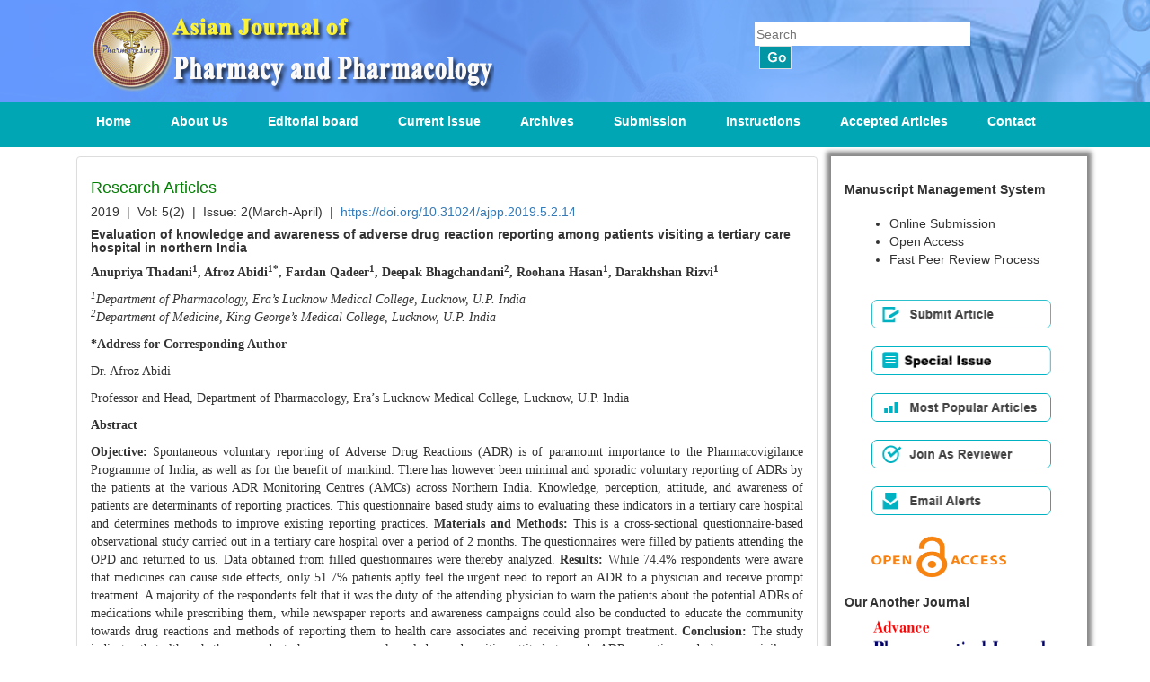

--- FILE ---
content_type: text/html; charset=UTF-8
request_url: http://ajpp.in/abstract.php?acc=view&id=7a614fd06c325499f1680b9896beedeb
body_size: 3765
content:




 

 
<!DOCTYPE html>
<html lang="en">

	<head><meta http-equiv="Content-Type" content="text/html; charset=utf-8">
        
        <meta http-equiv="X-UA-Compatible" content="IE=edge">
        <meta name="viewport" content="width=device-width, initial-scale=1">
        <meta name="description" content="">
        <meta name="author" content="">
    
        <title>Evaluation of knowledge and awareness of adverse drug reaction reporting among patients visiting a tertiary care hospital in northern India | Asian Journal of Pharmacy and Pharmacology</title>
    
        <!-- Bootstrap Core CSS -->
        <link href="css/bootstrap.min.css" rel="stylesheet">
    
        <!-- Custom CSS -->
        <link href="css/style.css" rel="stylesheet">
        <style>
		p{ text-align:justify; }
		</style>
     </head>
<body>

<!--  Top header   -->
<div class="container-flud" style="background:url(img/AJPP_bg2.png) no-repeat;">
<div class="container">
<div class="col-md-12">

    <div class="col-md-6">
     <img src="img/logo_AJPP.png" class="img-responsive"/>  
    </div>
	<div class="col-md-2"></div>
    <div class="col-md-3" style="margin-top:25px;">
  	 <form method="POST" name="frmSearch" action="result.php">
	 <input type="text"id="srchbox" name="search" style="float:left;clear:both;width:240px;border:0; line-height:24px;" placeholder="Search" />
	 <input type="image" src="img/submitBtn.gif" alt="Search" value="Search" name="I1" style="float:left;margin:0 0 0 5px;width:36px;height:26px;" />
	  
	 </form>
    </div>
</div>
</div>
</div>   

<!--  Top header closed   -->    <!-- Navigation -->
    <nav class="navbar navbar-inverse" role="navigation">
        <div class="container">
            <!-- Brand and toggle get grouped for better mobile display -->
            <div class="navbar-header">
                <button type="button" class="navbar-toggle" data-toggle="collapse" data-target="#bs-example-navbar-collapse-1">
                    <span class="sr-only">Toggle navigation</span>
                    <span class="icon-bar"></span>
                    <span class="icon-bar"></span>
                    <span class="icon-bar"></span>
                </button>
            </div>
            
            <!-- Collect the nav links, forms, and other content for toggling -->
            <div class="collapse navbar-collapse" id="bs-example-navbar-collapse-1" style=" margin-left:0px;">
                <ul class="nav navbar-nav">
                    <li>
                        <a href="index.php">Home</a>
                    </li>
                    <li>
                        <a href="aboutus.php">About Us</a>
                    </li>
                    <li>
                        <a href="editorialboard.php">Editorial board</a>
                    </li>
                    <li>
                        <a href="currentissue.php">Current issue</a>
                    </li>

                    <li>
                        <a href="archive.php">Archives</a>
                    </li>
                    <li>
                        <a href="submission.php">Submission</a>
                    </li>
                    <li>
                        <a href="instruction.php">Instructions</a>
                    </li>
<li>
                        <a href="accepted-articles.php">Accepted Articles</a>
                    </li>
                    <!-- <li>
                        <a href="login.php">Login</a>
                    </li> -->
                    <li>
                        <a href="contactus.php">Contact</a>
                    </li>
                                                          
                    
                </ul>
            </div>
            <!-- /.navbar-collapse -->
        </div>
        <!-- /.container -->
    </nav>
<!--  Navigation Closed    -->    <!-- Page Content -->
<div class="container" style="margin-top:-20px;" >
	<div class="col-md-9" style="margin-top:10px">
		 
			<div class="panel panel-default">
				<div class="panel-body">
						
                     <h4 style="color:green;">Research Articles </h4>   
                     <h5>2019 &nbsp;|&nbsp; Vol:  5(2) &nbsp;|&nbsp; Issue: 2(March-April)                                      &nbsp;|&nbsp; <a href='https://doi.org/10.31024/ajpp.2019.5.2.14'  target="_blank">https://doi.org/10.31024/ajpp.2019.5.2.14                                    </a>  
                                     </h5>
                     <h5><strong>Evaluation of knowledge and awareness of adverse drug reaction reporting among patients visiting a tertiary care hospital in northern India</strong></h5>  
                   
                           <p>
	<strong>Anupriya Thadani<sup>1</sup>, Afroz Abidi<sup>1*</sup>, Fardan Qadeer<sup>1</sup>, Deepak Bhagchandani<sup>2</sup>,&nbsp;</strong><strong>Roohana</strong><strong>&nbsp;Hasan</strong><strong><sup>1</sup>, Darakhshan Rizvi<sup>1</sup></strong></p>
<p>
	<em><sup>1</sup></em><em>Department of Pharmacology, Era&rsquo;s Lucknow Medical College, Lucknow, U.P. India<br />
	<sup>2</sup>Department of Medicine, King George&rsquo;s</em><em> Medical College, Lucknow, U.P. India</em></p>
<p>
	<strong>*Address for Corresponding Author</strong></p>
<p>
	Dr. Afroz Abidi</p>
<p>
	Professor and Head, Department of Pharmacology, Era&rsquo;s Lucknow Medical College, Lucknow, U.P. India</p>
<p>
	<strong>Abstract</strong></p>
<p style="text-align: justify;">
	<strong>Objective: </strong>Spontaneous voluntary reporting of Adverse Drug Reactions (ADR) is of paramount importance to the Pharmacovigilance Programme of India, as well as for the benefit of mankind. There has however been minimal and sporadic voluntary reporting of ADRs by the patients at the various ADR Monitoring Centres (AMCs) across Northern India. Knowledge, perception, attitude, and awareness of patients are determinants of reporting practices. This questionnaire based study aims to evaluating these indicators in a tertiary care hospital and determines methods to improve existing reporting practices. <strong>Materials and Methods: </strong>This is a cross-sectional questionnaire-based observational study carried out in a tertiary care hospital over a period of 2 months. The questionnaires were filled by patients attending the OPD and returned to us. Data obtained from filled questionnaires were thereby analyzed.<strong> Results: </strong>While 74.4% respondents were aware that medicines can cause side effects, only 51.7% patients aptly feel the urgent need to report an ADR to a physician and receive prompt treatment. A majority of the respondents felt that it was the duty of the attending physician to warn the patients about the potential ADRs of medications while prescribing them, while newspaper reports and awareness campaigns could also be conducted to educate the community towards drug reactions and methods of reporting them to health care associates and receiving prompt treatment. <strong>Conclusion: </strong>The study indicates that although the respondents have an average knowledge and positive attitude towards ADR reporting and pharmacovigilance, there remains a lack of awareness and poor ADR reporting practices. Efforts are therefore required to enhance awareness and attitude towards pharmacovigilance and ADR reporting.</p>
<p>
	<strong><em>Keywords:</em>&nbsp;</strong>Adverse drug reaction monitoring, knowledge, attitude, perception, pharmacovigilance</p>
                    
                    <div class="link"> 
                        <a href='full_text.php?acc=view&id=7a614fd06c325499f1680b9896beedeb'>[HTML Full text]</a> |  <a href="uploaded/p272.pdf" target="_blank">[PDF]</a> 
                     </div>
                 </div>
             </div>
          </div>
		<div class="col-md-3" id="sidemenu" style="padding-top:20px; min-height:500px; box-shadow: 0 0 5px 5px #888;">

<h5 style="clear:both;"><strong>Manuscript Management System</strong></h5>

	 

	 <ul class="submit">

	 <li>Online Submission</li>

     <li>Open Access</li>

	 <li>Fast Peer Review Process</li>

<!-- 	<li>Prompt review</li>   -->

	 </ul>

	 

	 

	 <a class="space"  href="submission.php"><img src="img/submt-art-online.gif" alt="Submit Article" title="Submit Article" width="200px" height="32px" border="0" /></a>

     <a class="space" href="subscription.php"><img src="img/subscribe.gif" alt="Subscribe" title="Subscribe" width="200px" height="32px" border="0" /></a>

     <a class="space" href="subscription.php"><img src="img/site-stats.gif" alt="Most Popular Articles" title="Most Popular Articles"  width="200px" height="32px" border="0" /></a>

	 <a class="space" href="subscription.php"><img src="img/join-us.gif" alt="Join as Reviewer" title="Join as Reviewer" width="200px" height="32px" border="0" /></a>

	 <a class="space" href="subscription.php"><img src="img/email-alert.gif" alt="Email Alerts" title="Email Alerts" width="200px" height="32px"  border="0" /></a>
    <a class="space"> <img src="img/Open acces.png" alt="Open Access" title="Open Access" width="150px" height="50px"  border="0" /></a>
  <h5 style="clear:both;"><strong>Our Another Journal</strong></h5>
    <a class="space" href="http://www.apjonline.in/index.php" target="blank"><img src="img/APJ.png" alt="Another Journal" title="APJ" width="200px" height="50px"  border="0" /></a>
    <h5 style="clear:both;"><strong>Call for Paper in Special Issue on </strong></h5>
    <p><a href="uploaded/SPECIAL ISSUE 2019.pdf" target="blank"><img src="img/SI.png" alt="Call for Paper in Special Issue on" title="SI" width="250px" height="50px"  border="0" /></a></a>
      
  <!--	 <a class="space" href="#"><img src="img/recommnd-journal-icon.gif" alt="Recommend this journal to your library or friends" title="Recommend this journal to your library or friends" width="212px" height="72px" border="0" /></a> -->
      
    </p>
    <p>&nbsp;</p>
</div>	</div>  <!-- Col-md-12  closed -->
</div> <!-- /.container -->
    <div class="container-fluid" style="background-color:#6599FE;">
        <!-- Footer -->
        <footer>
                <div class="col-md-12" style="margin-top:10px;">
					<div class="col-md-5 pull-left">
                    	<p>Copyright &copy;Asian Journal of Pharmacy and Pharmacology</p>
					</div>

					<div class="col-md-2 pull-right">
                    	<p>Powered by:<a href="http://www.webglobex.com">WebGlobex.com</a></p>
					</div>

                </div>
        </footer>
    </div>
    <!-- /.container --> <!-- jQuery -->
    <script src="js/jquery.js"></script>
<!-- Bootstrap Core JavaScript -->
    <script src="js/bootstrap.min.js"></script>
</body>
</html>


--- FILE ---
content_type: text/css
request_url: http://ajpp.in/css/style.css
body_size: 1039
content:

body {
	background-color:#FFF;
}

body p{
	font-family:"Times New Roman", Times, serif;
	font-size:14px;
}


.navbar-inverse
{
/* background-color:#01A3B2;  */
/* background: url(../img/headerbg.png) repeat-x;  */
background-color:#01A6B4;
border-radius:0px;
border-color:#01A6B4;
}

.navbar-inverse .navbar-nav > li > a:focus, .navbar-inverse .navbar-nav > li > a
{color:#FFF;
font-size:12px;
font-weight:bold;
background-color:#01A6B4;
}

.navbar-inverse .navbar-nav > li > a:focus, .navbar-inverse .navbar-nav > li > a:hover
{color:#FF0;
}


.thumbnail img {
    width: 100%;
}

.ratings {
    padding-right: 10px;
    padding-left: 10px;
    color: #d17581;
}

.thumbnail {
    padding: 0;
}

.thumbnail .caption-full {
    padding: 9px;
    color: #333;
}

.container
{/*max-width:1000px; */ }

footer p {
	color:#900;
}

footer a {
	color:#FFF;
}

footer a:hover {
	color:#FF0;
}

ul.tocLnks {
    width: 300px;
    margin: 30px 0px;
    padding: 0px;
}

ul.tocLnks li {
    width: 150px;
    margin: 0px 15px 0px 0px;
    padding: 0px;
    list-style: outside none none;
    display: inline;
}

.submit {
    float: left;
    margin: 0px;
    padding: 10px 0px 10px 50px;
    width: 300px;
	margin-bottom:25px;
}

a.space1 {
    display: block;
    float: left;
    margin: 20px 0px 35px 35px;
}

a.space {
/*    float: left;  */
    display: block;
    margin: 0px 0px 20px 30px;
}

#sidemenu
{
/*  width:30%;  */
margin-top:10px;
margin-bottom:10px;}

.navbar-inverse .navbar-nav > li > a:focus, .navbar-inverse .navbar-nav > li > a
{ font-size:14px;
}
.nav > li > a {
    padding: 10px 22px;
}



.pageHead {
    font-size: 18px;
/*    font-family: Arial, Verdana, Geneva, Helvetica, sans-serif;  */
font-family:"Times New Roman", Times, serif;
    font-weight: bold;
    color: #000;
    border: 1px solid #ddd;
    display: block;
    background-color: #fff;
    line-height: 40px;
    -moz-box-shadow: 1px 1px 4px #ddd;
    -webkit-box-shadow: 1px 1px 4px #ddd;
    box-shadow: 1px 1px 4px #ddd;
    border-radius: 5px;
    box-shadow: 0px 0px 10px #eaeaea;
}

#tickmark>li:before
{
    content: '✔';   
    margin-left: -1em;
    margin-right: .500em;
}

#tickmark>li
{
font-family:"Times New Roman", Times, serif;
font-size:14px;
line-height:30px;
text-align:justify;
list-style:none;
}
.title{
	font-size: 14px;
font-weight: bold;
font-family: Arial,Verdana,Geneva,Helvetica,sans-serif;
color: #000;
 
	
	}
.link{
	font-size: 12px;
font-family: Arial,Verdana,Geneva,Helvetica,sans-serif;
color: #1F1F3F;
	}
.auther{
	font-size: 11px;
font-family: Arial,Verdana,Geneva,Helvetica,sans-serif;
color: #1F1F3F;
line-height: 125%;
	}
.part{
	border-bottom: 1px solid #999;
	border-top: 1px solid #999;
    font-family: Arial,Verdana,Geneva,Helvetica,sans-serif;
    font-size: 14px;
                    font-weight: bold;
                    color: #065F67;
                            
}

.t
{
	width:100%;
background-color: #FFF;
padding-top: 10px;
line-height: 150%;
margin-top: 20px;
margin-bottom: 20px;
padding-left: 15px;
padding-right: 15px;
font-size: 12px;
font-family: Arial,Verdana,Geneva,Helvetica,sans-serif;
border-radius: 5px;
box-shadow: 0px 0px 10px #E7E4E4;
border: 1px solid #DDD;
color: #000;
text-align: justify;	
}